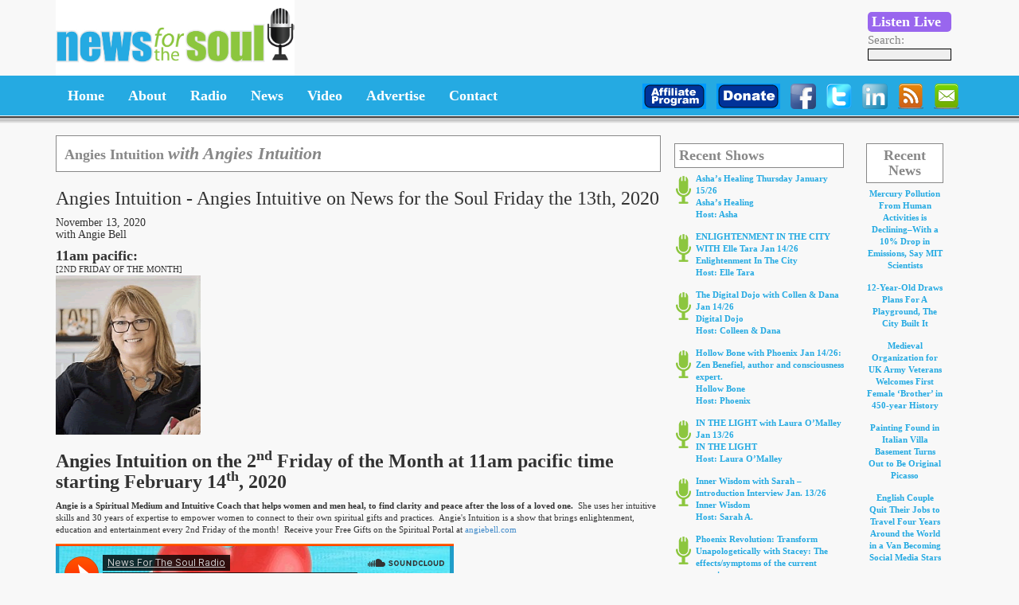

--- FILE ---
content_type: text/html; charset=UTF-8
request_url: https://www.newsforthesoul.com/show-mp3s/angies-intuitive-on-news-for-the-soul-friday-the-13th-2020/
body_size: 16650
content:
<!DOCTYPE html>

<html lang="en-US">

<head>

	<meta charset="UTF-8" />

	<meta name="viewport" content="width=device-width" />

	<title>Angies Intuitive on News for the Soul Friday the 13th, 2020  |  </title>

	<link rel="stylesheet" href="https://www.newsforthesoul.com/wp-content/themes/nfts/css/bootstrap.css" type="text/css" media="all">

	<link rel="stylesheet" href="https://www.newsforthesoul.com/wp-content/themes/nfts/css/style.css" type="text/css" media="all">

	<link rel="stylesheet" type="text/css" href="https://www.newsforthesoul.com/wp-content/themes/nfts/style.css" />



	<script src="https://code.jquery.com/jquery-1.11.1.js"></script>

	<script src="https://code.jquery.com/jquery-2.1.1.js"></script>

	<script src="https://www.newsforthesoul.com/wp-content/themes/nfts/js/bootstrap.js"></script>

	<meta name='robots' content='max-image-preview:large' />
	<style>img:is([sizes="auto" i], [sizes^="auto," i]) { contain-intrinsic-size: 3000px 1500px }</style>
	<link rel='dns-prefetch' href='//cdn.jsdelivr.net' />
<script type="text/javascript">
/* <![CDATA[ */
window._wpemojiSettings = {"baseUrl":"https:\/\/s.w.org\/images\/core\/emoji\/16.0.1\/72x72\/","ext":".png","svgUrl":"https:\/\/s.w.org\/images\/core\/emoji\/16.0.1\/svg\/","svgExt":".svg","source":{"concatemoji":"https:\/\/www.newsforthesoul.com\/wp-includes\/js\/wp-emoji-release.min.js?ver=019cb6ac0e33c510ec5205b662f9ec5a"}};
/*! This file is auto-generated */
!function(s,n){var o,i,e;function c(e){try{var t={supportTests:e,timestamp:(new Date).valueOf()};sessionStorage.setItem(o,JSON.stringify(t))}catch(e){}}function p(e,t,n){e.clearRect(0,0,e.canvas.width,e.canvas.height),e.fillText(t,0,0);var t=new Uint32Array(e.getImageData(0,0,e.canvas.width,e.canvas.height).data),a=(e.clearRect(0,0,e.canvas.width,e.canvas.height),e.fillText(n,0,0),new Uint32Array(e.getImageData(0,0,e.canvas.width,e.canvas.height).data));return t.every(function(e,t){return e===a[t]})}function u(e,t){e.clearRect(0,0,e.canvas.width,e.canvas.height),e.fillText(t,0,0);for(var n=e.getImageData(16,16,1,1),a=0;a<n.data.length;a++)if(0!==n.data[a])return!1;return!0}function f(e,t,n,a){switch(t){case"flag":return n(e,"\ud83c\udff3\ufe0f\u200d\u26a7\ufe0f","\ud83c\udff3\ufe0f\u200b\u26a7\ufe0f")?!1:!n(e,"\ud83c\udde8\ud83c\uddf6","\ud83c\udde8\u200b\ud83c\uddf6")&&!n(e,"\ud83c\udff4\udb40\udc67\udb40\udc62\udb40\udc65\udb40\udc6e\udb40\udc67\udb40\udc7f","\ud83c\udff4\u200b\udb40\udc67\u200b\udb40\udc62\u200b\udb40\udc65\u200b\udb40\udc6e\u200b\udb40\udc67\u200b\udb40\udc7f");case"emoji":return!a(e,"\ud83e\udedf")}return!1}function g(e,t,n,a){var r="undefined"!=typeof WorkerGlobalScope&&self instanceof WorkerGlobalScope?new OffscreenCanvas(300,150):s.createElement("canvas"),o=r.getContext("2d",{willReadFrequently:!0}),i=(o.textBaseline="top",o.font="600 32px Arial",{});return e.forEach(function(e){i[e]=t(o,e,n,a)}),i}function t(e){var t=s.createElement("script");t.src=e,t.defer=!0,s.head.appendChild(t)}"undefined"!=typeof Promise&&(o="wpEmojiSettingsSupports",i=["flag","emoji"],n.supports={everything:!0,everythingExceptFlag:!0},e=new Promise(function(e){s.addEventListener("DOMContentLoaded",e,{once:!0})}),new Promise(function(t){var n=function(){try{var e=JSON.parse(sessionStorage.getItem(o));if("object"==typeof e&&"number"==typeof e.timestamp&&(new Date).valueOf()<e.timestamp+604800&&"object"==typeof e.supportTests)return e.supportTests}catch(e){}return null}();if(!n){if("undefined"!=typeof Worker&&"undefined"!=typeof OffscreenCanvas&&"undefined"!=typeof URL&&URL.createObjectURL&&"undefined"!=typeof Blob)try{var e="postMessage("+g.toString()+"("+[JSON.stringify(i),f.toString(),p.toString(),u.toString()].join(",")+"));",a=new Blob([e],{type:"text/javascript"}),r=new Worker(URL.createObjectURL(a),{name:"wpTestEmojiSupports"});return void(r.onmessage=function(e){c(n=e.data),r.terminate(),t(n)})}catch(e){}c(n=g(i,f,p,u))}t(n)}).then(function(e){for(var t in e)n.supports[t]=e[t],n.supports.everything=n.supports.everything&&n.supports[t],"flag"!==t&&(n.supports.everythingExceptFlag=n.supports.everythingExceptFlag&&n.supports[t]);n.supports.everythingExceptFlag=n.supports.everythingExceptFlag&&!n.supports.flag,n.DOMReady=!1,n.readyCallback=function(){n.DOMReady=!0}}).then(function(){return e}).then(function(){var e;n.supports.everything||(n.readyCallback(),(e=n.source||{}).concatemoji?t(e.concatemoji):e.wpemoji&&e.twemoji&&(t(e.twemoji),t(e.wpemoji)))}))}((window,document),window._wpemojiSettings);
/* ]]> */
</script>
		
	<style id='wp-emoji-styles-inline-css' type='text/css'>

	img.wp-smiley, img.emoji {
		display: inline !important;
		border: none !important;
		box-shadow: none !important;
		height: 1em !important;
		width: 1em !important;
		margin: 0 0.07em !important;
		vertical-align: -0.1em !important;
		background: none !important;
		padding: 0 !important;
	}
</style>
<link rel='stylesheet' id='wp-block-library-css' href='https://www.newsforthesoul.com/wp-includes/css/dist/block-library/style.min.css?ver=019cb6ac0e33c510ec5205b662f9ec5a' type='text/css' media='all' />
<style id='classic-theme-styles-inline-css' type='text/css'>
/*! This file is auto-generated */
.wp-block-button__link{color:#fff;background-color:#32373c;border-radius:9999px;box-shadow:none;text-decoration:none;padding:calc(.667em + 2px) calc(1.333em + 2px);font-size:1.125em}.wp-block-file__button{background:#32373c;color:#fff;text-decoration:none}
</style>
<link rel='stylesheet' id='wp-components-css' href='https://www.newsforthesoul.com/wp-includes/css/dist/components/style.min.css?ver=019cb6ac0e33c510ec5205b662f9ec5a' type='text/css' media='all' />
<link rel='stylesheet' id='wp-preferences-css' href='https://www.newsforthesoul.com/wp-includes/css/dist/preferences/style.min.css?ver=019cb6ac0e33c510ec5205b662f9ec5a' type='text/css' media='all' />
<link rel='stylesheet' id='wp-block-editor-css' href='https://www.newsforthesoul.com/wp-includes/css/dist/block-editor/style.min.css?ver=019cb6ac0e33c510ec5205b662f9ec5a' type='text/css' media='all' />
<link rel='stylesheet' id='popup-maker-block-library-style-css' href='https://www.newsforthesoul.com/wp-content/plugins/popup-maker/dist/packages/block-library-style.css?ver=dbea705cfafe089d65f1' type='text/css' media='all' />
<style id='global-styles-inline-css' type='text/css'>
:root{--wp--preset--aspect-ratio--square: 1;--wp--preset--aspect-ratio--4-3: 4/3;--wp--preset--aspect-ratio--3-4: 3/4;--wp--preset--aspect-ratio--3-2: 3/2;--wp--preset--aspect-ratio--2-3: 2/3;--wp--preset--aspect-ratio--16-9: 16/9;--wp--preset--aspect-ratio--9-16: 9/16;--wp--preset--color--black: #000000;--wp--preset--color--cyan-bluish-gray: #abb8c3;--wp--preset--color--white: #ffffff;--wp--preset--color--pale-pink: #f78da7;--wp--preset--color--vivid-red: #cf2e2e;--wp--preset--color--luminous-vivid-orange: #ff6900;--wp--preset--color--luminous-vivid-amber: #fcb900;--wp--preset--color--light-green-cyan: #7bdcb5;--wp--preset--color--vivid-green-cyan: #00d084;--wp--preset--color--pale-cyan-blue: #8ed1fc;--wp--preset--color--vivid-cyan-blue: #0693e3;--wp--preset--color--vivid-purple: #9b51e0;--wp--preset--gradient--vivid-cyan-blue-to-vivid-purple: linear-gradient(135deg,rgba(6,147,227,1) 0%,rgb(155,81,224) 100%);--wp--preset--gradient--light-green-cyan-to-vivid-green-cyan: linear-gradient(135deg,rgb(122,220,180) 0%,rgb(0,208,130) 100%);--wp--preset--gradient--luminous-vivid-amber-to-luminous-vivid-orange: linear-gradient(135deg,rgba(252,185,0,1) 0%,rgba(255,105,0,1) 100%);--wp--preset--gradient--luminous-vivid-orange-to-vivid-red: linear-gradient(135deg,rgba(255,105,0,1) 0%,rgb(207,46,46) 100%);--wp--preset--gradient--very-light-gray-to-cyan-bluish-gray: linear-gradient(135deg,rgb(238,238,238) 0%,rgb(169,184,195) 100%);--wp--preset--gradient--cool-to-warm-spectrum: linear-gradient(135deg,rgb(74,234,220) 0%,rgb(151,120,209) 20%,rgb(207,42,186) 40%,rgb(238,44,130) 60%,rgb(251,105,98) 80%,rgb(254,248,76) 100%);--wp--preset--gradient--blush-light-purple: linear-gradient(135deg,rgb(255,206,236) 0%,rgb(152,150,240) 100%);--wp--preset--gradient--blush-bordeaux: linear-gradient(135deg,rgb(254,205,165) 0%,rgb(254,45,45) 50%,rgb(107,0,62) 100%);--wp--preset--gradient--luminous-dusk: linear-gradient(135deg,rgb(255,203,112) 0%,rgb(199,81,192) 50%,rgb(65,88,208) 100%);--wp--preset--gradient--pale-ocean: linear-gradient(135deg,rgb(255,245,203) 0%,rgb(182,227,212) 50%,rgb(51,167,181) 100%);--wp--preset--gradient--electric-grass: linear-gradient(135deg,rgb(202,248,128) 0%,rgb(113,206,126) 100%);--wp--preset--gradient--midnight: linear-gradient(135deg,rgb(2,3,129) 0%,rgb(40,116,252) 100%);--wp--preset--font-size--small: 13px;--wp--preset--font-size--medium: 20px;--wp--preset--font-size--large: 36px;--wp--preset--font-size--x-large: 42px;--wp--preset--spacing--20: 0.44rem;--wp--preset--spacing--30: 0.67rem;--wp--preset--spacing--40: 1rem;--wp--preset--spacing--50: 1.5rem;--wp--preset--spacing--60: 2.25rem;--wp--preset--spacing--70: 3.38rem;--wp--preset--spacing--80: 5.06rem;--wp--preset--shadow--natural: 6px 6px 9px rgba(0, 0, 0, 0.2);--wp--preset--shadow--deep: 12px 12px 50px rgba(0, 0, 0, 0.4);--wp--preset--shadow--sharp: 6px 6px 0px rgba(0, 0, 0, 0.2);--wp--preset--shadow--outlined: 6px 6px 0px -3px rgba(255, 255, 255, 1), 6px 6px rgba(0, 0, 0, 1);--wp--preset--shadow--crisp: 6px 6px 0px rgba(0, 0, 0, 1);}:where(.is-layout-flex){gap: 0.5em;}:where(.is-layout-grid){gap: 0.5em;}body .is-layout-flex{display: flex;}.is-layout-flex{flex-wrap: wrap;align-items: center;}.is-layout-flex > :is(*, div){margin: 0;}body .is-layout-grid{display: grid;}.is-layout-grid > :is(*, div){margin: 0;}:where(.wp-block-columns.is-layout-flex){gap: 2em;}:where(.wp-block-columns.is-layout-grid){gap: 2em;}:where(.wp-block-post-template.is-layout-flex){gap: 1.25em;}:where(.wp-block-post-template.is-layout-grid){gap: 1.25em;}.has-black-color{color: var(--wp--preset--color--black) !important;}.has-cyan-bluish-gray-color{color: var(--wp--preset--color--cyan-bluish-gray) !important;}.has-white-color{color: var(--wp--preset--color--white) !important;}.has-pale-pink-color{color: var(--wp--preset--color--pale-pink) !important;}.has-vivid-red-color{color: var(--wp--preset--color--vivid-red) !important;}.has-luminous-vivid-orange-color{color: var(--wp--preset--color--luminous-vivid-orange) !important;}.has-luminous-vivid-amber-color{color: var(--wp--preset--color--luminous-vivid-amber) !important;}.has-light-green-cyan-color{color: var(--wp--preset--color--light-green-cyan) !important;}.has-vivid-green-cyan-color{color: var(--wp--preset--color--vivid-green-cyan) !important;}.has-pale-cyan-blue-color{color: var(--wp--preset--color--pale-cyan-blue) !important;}.has-vivid-cyan-blue-color{color: var(--wp--preset--color--vivid-cyan-blue) !important;}.has-vivid-purple-color{color: var(--wp--preset--color--vivid-purple) !important;}.has-black-background-color{background-color: var(--wp--preset--color--black) !important;}.has-cyan-bluish-gray-background-color{background-color: var(--wp--preset--color--cyan-bluish-gray) !important;}.has-white-background-color{background-color: var(--wp--preset--color--white) !important;}.has-pale-pink-background-color{background-color: var(--wp--preset--color--pale-pink) !important;}.has-vivid-red-background-color{background-color: var(--wp--preset--color--vivid-red) !important;}.has-luminous-vivid-orange-background-color{background-color: var(--wp--preset--color--luminous-vivid-orange) !important;}.has-luminous-vivid-amber-background-color{background-color: var(--wp--preset--color--luminous-vivid-amber) !important;}.has-light-green-cyan-background-color{background-color: var(--wp--preset--color--light-green-cyan) !important;}.has-vivid-green-cyan-background-color{background-color: var(--wp--preset--color--vivid-green-cyan) !important;}.has-pale-cyan-blue-background-color{background-color: var(--wp--preset--color--pale-cyan-blue) !important;}.has-vivid-cyan-blue-background-color{background-color: var(--wp--preset--color--vivid-cyan-blue) !important;}.has-vivid-purple-background-color{background-color: var(--wp--preset--color--vivid-purple) !important;}.has-black-border-color{border-color: var(--wp--preset--color--black) !important;}.has-cyan-bluish-gray-border-color{border-color: var(--wp--preset--color--cyan-bluish-gray) !important;}.has-white-border-color{border-color: var(--wp--preset--color--white) !important;}.has-pale-pink-border-color{border-color: var(--wp--preset--color--pale-pink) !important;}.has-vivid-red-border-color{border-color: var(--wp--preset--color--vivid-red) !important;}.has-luminous-vivid-orange-border-color{border-color: var(--wp--preset--color--luminous-vivid-orange) !important;}.has-luminous-vivid-amber-border-color{border-color: var(--wp--preset--color--luminous-vivid-amber) !important;}.has-light-green-cyan-border-color{border-color: var(--wp--preset--color--light-green-cyan) !important;}.has-vivid-green-cyan-border-color{border-color: var(--wp--preset--color--vivid-green-cyan) !important;}.has-pale-cyan-blue-border-color{border-color: var(--wp--preset--color--pale-cyan-blue) !important;}.has-vivid-cyan-blue-border-color{border-color: var(--wp--preset--color--vivid-cyan-blue) !important;}.has-vivid-purple-border-color{border-color: var(--wp--preset--color--vivid-purple) !important;}.has-vivid-cyan-blue-to-vivid-purple-gradient-background{background: var(--wp--preset--gradient--vivid-cyan-blue-to-vivid-purple) !important;}.has-light-green-cyan-to-vivid-green-cyan-gradient-background{background: var(--wp--preset--gradient--light-green-cyan-to-vivid-green-cyan) !important;}.has-luminous-vivid-amber-to-luminous-vivid-orange-gradient-background{background: var(--wp--preset--gradient--luminous-vivid-amber-to-luminous-vivid-orange) !important;}.has-luminous-vivid-orange-to-vivid-red-gradient-background{background: var(--wp--preset--gradient--luminous-vivid-orange-to-vivid-red) !important;}.has-very-light-gray-to-cyan-bluish-gray-gradient-background{background: var(--wp--preset--gradient--very-light-gray-to-cyan-bluish-gray) !important;}.has-cool-to-warm-spectrum-gradient-background{background: var(--wp--preset--gradient--cool-to-warm-spectrum) !important;}.has-blush-light-purple-gradient-background{background: var(--wp--preset--gradient--blush-light-purple) !important;}.has-blush-bordeaux-gradient-background{background: var(--wp--preset--gradient--blush-bordeaux) !important;}.has-luminous-dusk-gradient-background{background: var(--wp--preset--gradient--luminous-dusk) !important;}.has-pale-ocean-gradient-background{background: var(--wp--preset--gradient--pale-ocean) !important;}.has-electric-grass-gradient-background{background: var(--wp--preset--gradient--electric-grass) !important;}.has-midnight-gradient-background{background: var(--wp--preset--gradient--midnight) !important;}.has-small-font-size{font-size: var(--wp--preset--font-size--small) !important;}.has-medium-font-size{font-size: var(--wp--preset--font-size--medium) !important;}.has-large-font-size{font-size: var(--wp--preset--font-size--large) !important;}.has-x-large-font-size{font-size: var(--wp--preset--font-size--x-large) !important;}
:where(.wp-block-post-template.is-layout-flex){gap: 1.25em;}:where(.wp-block-post-template.is-layout-grid){gap: 1.25em;}
:where(.wp-block-columns.is-layout-flex){gap: 2em;}:where(.wp-block-columns.is-layout-grid){gap: 2em;}
:root :where(.wp-block-pullquote){font-size: 1.5em;line-height: 1.6;}
</style>
<link rel='stylesheet' id='smart-grid-css' href='https://www.newsforthesoul.com/wp-content/plugins/smart-grid-gallery/includes/dist/sgg.min.css?ver=019cb6ac0e33c510ec5205b662f9ec5a' type='text/css' media='all' />
<link rel='stylesheet' id='wpstream-style-css' href='https://www.newsforthesoul.com/wp-content/plugins/wpstream/public//css/wpstream_style.css?ver=4.8.2' type='text/css' media='all' />
<link rel='stylesheet' id='video-js.min-css' href='https://www.newsforthesoul.com/wp-content/plugins/wpstream/public/css/video-js.css?ver=4.8.2' type='text/css' media='all' />
<link rel='stylesheet' id='videojs-wpstream-player-css' href='https://www.newsforthesoul.com/wp-content/plugins/wpstream/public/css/videojs-wpstream.css?ver=4.8.2.1760626528' type='text/css' media='all' />
<link rel='stylesheet' id='wpstream-integrations-css' href='https://www.newsforthesoul.com/wp-content/plugins/wpstream/integrations/css/integrations.css?ver=4.8.2' type='text/css' media='all' />
<link rel='stylesheet' id='wpstream_front_style-css' href='https://www.newsforthesoul.com/wp-content/plugins/wpstream/admin/css/wpstream-admin.css?ver=4.8.2' type='text/css' media='all' />
<link rel='stylesheet' id='wpstream-broadcaster-css-css' href='https://www.newsforthesoul.com/wp-content/plugins/wpstream/public/css/broadcaster.css?ver=1760626528' type='text/css' media='all' />
<link rel='stylesheet' id='audioigniter-css' href='https://www.newsforthesoul.com/wp-content/plugins/audioigniter/player/build/style.css?ver=2.0.2' type='text/css' media='all' />
<link rel='stylesheet' id='wp-paginate-css' href='https://www.newsforthesoul.com/wp-content/plugins/wp-paginate/css/wp-paginate.css?ver=2.2.4' type='text/css' media='screen' />
<script type="text/javascript" src="https://www.newsforthesoul.com/wp-includes/js/jquery/jquery.min.js?ver=3.7.1" id="jquery-core-js"></script>
<script type="text/javascript" src="https://www.newsforthesoul.com/wp-includes/js/jquery/jquery-migrate.min.js?ver=3.4.1" id="jquery-migrate-js"></script>
<script type="text/javascript" src="//www.newsforthesoul.com/wp-content/plugins/revslider/sr6/assets/js/rbtools.min.js?ver=6.7.18" async id="tp-tools-js"></script>
<script type="text/javascript" src="//www.newsforthesoul.com/wp-content/plugins/revslider/sr6/assets/js/rs6.min.js?ver=6.7.18" async id="revmin-js"></script>
<script type="text/javascript" src="https://www.newsforthesoul.com/wp-content/plugins/smart-grid-gallery/includes/dist/sgg.min.js?ver=019cb6ac0e33c510ec5205b662f9ec5a" id="smart-grid-js"></script>
<script type="text/javascript" src="https://vjs.zencdn.net/8.20.0/video.min.js?ver=1" id="video.min-js"></script>
<link rel="https://api.w.org/" href="https://www.newsforthesoul.com/wp-json/" /><link rel="EditURI" type="application/rsd+xml" title="RSD" href="https://www.newsforthesoul.com/xmlrpc.php?rsd" />
<link rel="canonical" href="https://www.newsforthesoul.com/show-mp3s/angies-intuitive-on-news-for-the-soul-friday-the-13th-2020/" />
<link rel="alternate" title="oEmbed (JSON)" type="application/json+oembed" href="https://www.newsforthesoul.com/wp-json/oembed/1.0/embed?url=https%3A%2F%2Fwww.newsforthesoul.com%2Fshow-mp3s%2Fangies-intuitive-on-news-for-the-soul-friday-the-13th-2020%2F" />
<link rel="alternate" title="oEmbed (XML)" type="text/xml+oembed" href="https://www.newsforthesoul.com/wp-json/oembed/1.0/embed?url=https%3A%2F%2Fwww.newsforthesoul.com%2Fshow-mp3s%2Fangies-intuitive-on-news-for-the-soul-friday-the-13th-2020%2F&#038;format=xml" />
<script type="text/javascript">
(function(url){
	if(/(?:Chrome\/26\.0\.1410\.63 Safari\/537\.31|WordfenceTestMonBot)/.test(navigator.userAgent)){ return; }
	var addEvent = function(evt, handler) {
		if (window.addEventListener) {
			document.addEventListener(evt, handler, false);
		} else if (window.attachEvent) {
			document.attachEvent('on' + evt, handler);
		}
	};
	var removeEvent = function(evt, handler) {
		if (window.removeEventListener) {
			document.removeEventListener(evt, handler, false);
		} else if (window.detachEvent) {
			document.detachEvent('on' + evt, handler);
		}
	};
	var evts = 'contextmenu dblclick drag dragend dragenter dragleave dragover dragstart drop keydown keypress keyup mousedown mousemove mouseout mouseover mouseup mousewheel scroll'.split(' ');
	var logHuman = function() {
		if (window.wfLogHumanRan) { return; }
		window.wfLogHumanRan = true;
		var wfscr = document.createElement('script');
		wfscr.type = 'text/javascript';
		wfscr.async = true;
		wfscr.src = url + '&r=' + Math.random();
		(document.getElementsByTagName('head')[0]||document.getElementsByTagName('body')[0]).appendChild(wfscr);
		for (var i = 0; i < evts.length; i++) {
			removeEvent(evts[i], logHuman);
		}
	};
	for (var i = 0; i < evts.length; i++) {
		addEvent(evts[i], logHuman);
	}
})('//www.newsforthesoul.com/?wordfence_lh=1&hid=1EC74097D5DF3C6C9C0B5915A57EA5F5');
</script><link rel="alternate" type="application/rss+xml" title="News for the Soul Broadcasting &raquo; Hosts Feed" href="https://www.newsforthesoul.com/hosts/feed/" /><link rel="alternate" type="application/rss+xml" title="News for the Soul Broadcasting &raquo; Shows Feed" href="https://www.newsforthesoul.com/shows/feed/" /><link rel="alternate" type="application/rss+xml" title="News for the Soul Broadcasting &raquo; Positive News Feed" href="https://www.newsforthesoul.com/positive-news/feed/" /><link rel="alternate" type="application/rss+xml" title="News for the Soul Broadcasting &raquo; Show MP3s Feed" href="https://www.newsforthesoul.com/show-mp3s/feed/" /><link rel="alternate" type="application/rss+xml" title="News for the Soul Broadcasting &raquo; Videos Feed" href="https://www.newsforthesoul.com/videos/feed/" /><link rel="alternate" type="application/rss+xml" title="News for the Soul Broadcasting &raquo; Free-To-View Live Channels Feed" href="https://www.newsforthesoul.com/wpstream/feed/" /><link rel="alternate" type="application/rss+xml" title="News for the Soul Broadcasting &raquo; Free-To-View VODs Feed" href="https://www.newsforthesoul.com/wpstream_vod/feed/" /><meta name="generator" content="Powered by Slider Revolution 6.7.18 - responsive, Mobile-Friendly Slider Plugin for WordPress with comfortable drag and drop interface." />
<link rel="icon" href="https://www.newsforthesoul.com/wp-content/uploads/2025/02/cropped-nftsicon-32x32.gif" sizes="32x32" />
<link rel="icon" href="https://www.newsforthesoul.com/wp-content/uploads/2025/02/cropped-nftsicon-192x192.gif" sizes="192x192" />
<link rel="apple-touch-icon" href="https://www.newsforthesoul.com/wp-content/uploads/2025/02/cropped-nftsicon-180x180.gif" />
<meta name="msapplication-TileImage" content="https://www.newsforthesoul.com/wp-content/uploads/2025/02/cropped-nftsicon-270x270.gif" />
<script>function setREVStartSize(e){
			//window.requestAnimationFrame(function() {
				window.RSIW = window.RSIW===undefined ? window.innerWidth : window.RSIW;
				window.RSIH = window.RSIH===undefined ? window.innerHeight : window.RSIH;
				try {
					var pw = document.getElementById(e.c).parentNode.offsetWidth,
						newh;
					pw = pw===0 || isNaN(pw) || (e.l=="fullwidth" || e.layout=="fullwidth") ? window.RSIW : pw;
					e.tabw = e.tabw===undefined ? 0 : parseInt(e.tabw);
					e.thumbw = e.thumbw===undefined ? 0 : parseInt(e.thumbw);
					e.tabh = e.tabh===undefined ? 0 : parseInt(e.tabh);
					e.thumbh = e.thumbh===undefined ? 0 : parseInt(e.thumbh);
					e.tabhide = e.tabhide===undefined ? 0 : parseInt(e.tabhide);
					e.thumbhide = e.thumbhide===undefined ? 0 : parseInt(e.thumbhide);
					e.mh = e.mh===undefined || e.mh=="" || e.mh==="auto" ? 0 : parseInt(e.mh,0);
					if(e.layout==="fullscreen" || e.l==="fullscreen")
						newh = Math.max(e.mh,window.RSIH);
					else{
						e.gw = Array.isArray(e.gw) ? e.gw : [e.gw];
						for (var i in e.rl) if (e.gw[i]===undefined || e.gw[i]===0) e.gw[i] = e.gw[i-1];
						e.gh = e.el===undefined || e.el==="" || (Array.isArray(e.el) && e.el.length==0)? e.gh : e.el;
						e.gh = Array.isArray(e.gh) ? e.gh : [e.gh];
						for (var i in e.rl) if (e.gh[i]===undefined || e.gh[i]===0) e.gh[i] = e.gh[i-1];
											
						var nl = new Array(e.rl.length),
							ix = 0,
							sl;
						e.tabw = e.tabhide>=pw ? 0 : e.tabw;
						e.thumbw = e.thumbhide>=pw ? 0 : e.thumbw;
						e.tabh = e.tabhide>=pw ? 0 : e.tabh;
						e.thumbh = e.thumbhide>=pw ? 0 : e.thumbh;
						for (var i in e.rl) nl[i] = e.rl[i]<window.RSIW ? 0 : e.rl[i];
						sl = nl[0];
						for (var i in nl) if (sl>nl[i] && nl[i]>0) { sl = nl[i]; ix=i;}
						var m = pw>(e.gw[ix]+e.tabw+e.thumbw) ? 1 : (pw-(e.tabw+e.thumbw)) / (e.gw[ix]);
						newh =  (e.gh[ix] * m) + (e.tabh + e.thumbh);
					}
					var el = document.getElementById(e.c);
					if (el!==null && el) el.style.height = newh+"px";
					el = document.getElementById(e.c+"_wrapper");
					if (el!==null && el) {
						el.style.height = newh+"px";
						el.style.display = "block";
					}
				} catch(e){
					console.log("Failure at Presize of Slider:" + e)
				}
			//});
		  };</script>
		<style type="text/css" id="wp-custom-css">
			#popmake-27303 input.form-submit
{
    padding: 9px 15px;
    background: #8cc23f;
    border: none;
    color: white;
    font-size: 17px !important;
}
#popmake-27303 input#email {
    border: 1px solid #73737354;
    width: 100%;
    padding: 8px;
}
div#popmake-27303 {
background: white;
padding: 25px;
}
#popmake-27303 img{
	width: 100%;
}
#popmake-27303 .popup-row-full {
    display: flex;
    gap: 20px;
    align-content: center;
    align-items: center;
}
#popmake-27303 .subscription-form-wrapper {
    display: flex;
    flex-direction: column;
    gap: 5px;
}
#popmake-27303 * {
	font-weight: 400 !important;
}
#popmake-27303 .popup-col-7 {
    width: 70%;
}
#popmake-27303 .popup-col-5 {
    width: 30%;
}
#popmake-27303 .popup-col-6 img{
    width: 100%;
}
#popmake-27303 .form-footer {
    text-align: center;
    margin-top: 20px;
}
#popmake-27303 .form-row {
    display: flex;
    flex-direction: column;
    gap: 8px;
}		</style>
		
</head>

<body data-rsssl=1 class="wp-singular show-mp3s-template-default single single-show-mp3s postid-17180 wp-theme-nfts">



	<div class="wrapper">

		<div class="container">

			<div class="logo left">

				<a href="https://www.newsforthesoul.com">

					<img src="https://www.newsforthesoul.com/wp-content/uploads/2014/10/logo.png" alt="News for the Soul Logo" />

				</a>

			</div>

			<div class="right listen-and-search">

						<a href="https://www.newsforthesoul.com/shows-page/listen-live-2/" target="blank"><div class="purple-button">Listen Live</div></a>

							<div class="header-search">

								Search:<br />

								<form role="search" method="get" id="searchform" class="searchform" action="https://www.newsforthesoul.com/" style="position: relative; top: -3px;">
		<input type="text" value="" name="s" id="s" />
		<input type="submit" id="searchsubmit" value="Search" style="display:none;" />
</form>
							</div>

						</div><!-- /.navbar-collapse -->

			<div class="right candy">
                        
			<!-- START header REVOLUTION SLIDER 6.7.18 --><p class="rs-p-wp-fix"></p>
			<rs-module-wrap id="rev_slider_2_1_wrapper" data-source="gallery" style="visibility:hidden;background:#E9E9E9;padding:0;margin:0px auto;margin-top:10;margin-bottom:0;">
				<rs-module id="rev_slider_2_1" style="" data-version="6.7.18">
					<rs-slides style="overflow: hidden; position: absolute;">
						<rs-slide style="position: absolute;" data-key="rs-107" data-title="Slide" data-link="//www.newsforthesoul.com" data-tag="l" data-target="_blank" data-seoz="front" data-anim="ms:600;r:0;" data-in="o:0;" data-out="a:false;">
							<img src="//www.newsforthesoul.com/wp-content/plugins/revslider/sr6/assets/assets/dummy.png" alt="" title="Angies Intuitive on News for the Soul Friday the 13th, 2020" class="rev-slidebg tp-rs-img rs-lazyload" data-lazyload="//www.newsforthesoul.com/wp-content/uploads/2017/02/header-NFTS2017.gif" data-no-retina>
<!--
							--><rs-layer
								id="slider-2-slide-107-layer-2" 
								data-type="image"
								data-rsp_ch="on"
								data-xy="x:50px;y:50px;"
								data-text="w:normal;"
								data-dim="w:300px;h:180px;"
								data-frame_999="o:0;st:w;"
								style="z-index:5;"
							><img src="//www.newsforthesoul.com/wp-content/plugins/revslider/sr6/assets/assets/dummy.png" alt="" class="tp-rs-img rs-lazyload" data-lazyload="" data-no-retina> 
							</rs-layer><!--

							--><rs-layer
								id="slider-2-slide-107-layer-3" 
								data-type="image"
								data-rsp_ch="on"
								data-xy="x:-205px;y:-39px;"
								data-text="w:normal;"
								data-dim="w:1332px;h:195px;"
								data-frame_999="o:0;st:w;"
								style="z-index:6;"
							><img src="//www.newsforthesoul.com/wp-content/plugins/revslider/sr6/assets/assets/dummy.png" alt="" class="tp-rs-img rs-lazyload" width="682" height="100" data-lazyload="//www.newsforthesoul.com/wp-content/uploads/2021/12/25th.jpg" data-no-retina> 
							</rs-layer><!--
-->					</rs-slide>
						<rs-slide style="position: absolute;" data-key="rs-61" data-title="Spoonbending" data-link="//www.spoonbendingkit.com/" data-tag="l" data-target="_blank" data-seoz="front" data-anim="f:nodelay;" data-in="prst:rndany;x:(100%);m:true;col:5;">
							<img src="//www.newsforthesoul.com/wp-content/plugins/revslider/sr6/assets/assets/dummy.png" alt="" title="Angies Intuitive on News for the Soul Friday the 13th, 2020" class="rev-slidebg tp-rs-img rs-lazyload" data-lazyload="//www.newsforthesoul.com/wp-content/uploads/2015/05/header-spk4.gif" data-bg="p:center top;" data-no-retina>
<!---->					</rs-slide>
						<rs-slide style="position: absolute;" data-key="rs-32" data-title="Slide" data-link="/advertise/banner/" data-tag="l" data-target="_blank" data-seoz="front" data-anim="adpr:false;">
							<img src="//www.newsforthesoul.com/wp-content/plugins/revslider/sr6/assets/assets/dummy.png" alt="" title="Angies Intuitive on News for the Soul Friday the 13th, 2020" class="rev-slidebg tp-rs-img rs-lazyload" data-lazyload="//www.newsforthesoul.com/wp-content/uploads/2014/11/header11.gif" data-no-retina>
<!---->					</rs-slide>
					</rs-slides>
				</rs-module>
				<script>
					setREVStartSize({c: 'rev_slider_2_1',rl:[1240,1024,778,480],el:[75],gw:[650],gh:[75],type:'standard',justify:'',layout:'fullwidth',mh:"0"});if (window.RS_MODULES!==undefined && window.RS_MODULES.modules!==undefined && window.RS_MODULES.modules["revslider21"]!==undefined) {window.RS_MODULES.modules["revslider21"].once = false;window.revapi2 = undefined;if (window.RS_MODULES.checkMinimal!==undefined) window.RS_MODULES.checkMinimal()}
				</script>
			</rs-module-wrap>
			<!-- END REVOLUTION SLIDER -->
			</div>

			</div>

		</div>

		<div class="cl"></div>



		<div class="wrapper menu-background">

		<div class="container">

					<nav class="navbar navbar-default left" role="navigation">

				<div class="container-fluid">

					<!-- Brand and toggle get grouped for better mobile display -->

					<div class="navbar-header">

						<button type="button" class="navbar-toggle collapsed" data-toggle="collapse" data-target="#bs-example-navbar-collapse-1">

							<span class="sr-only">Toggle navigation</span>

							<span class="icon-bar"></span>

							<span class="icon-bar"></span>

							<span class="icon-bar"></span>

						</button>

					</div>



					<!-- Collect the nav links, forms, and other content for toggling -->

					<div class="collapse navbar-collapse" id="bs-example-navbar-collapse-1">

						<div class="menu-main-menu-container"><ul id="menu-main-menu" class="nav navbar-nav navbar-left main-nav"><li id="menu-item-17" class="menu-item menu-item-type-post_type menu-item-object-page menu-item-home menu-item-17"><a href="https://www.newsforthesoul.com/">Home</a></li>
<li id="menu-item-333" class="menu-item menu-item-type-custom menu-item-object-custom menu-item-has-children menu-item-333"><a href="https://www.newsforthesoul.com/about/">About</a>
<ul class="sub-menu">
	<li id="menu-item-104" class="menu-item menu-item-type-post_type menu-item-object-page menu-item-104"><a href="https://www.newsforthesoul.com/about/about-nicole/">Nicole Marie Whitney</a></li>
	<li id="menu-item-103" class="menu-item menu-item-type-post_type menu-item-object-page menu-item-103"><a href="https://www.newsforthesoul.com/about/history/">News for the Soul</a></li>
	<li id="menu-item-102" class="menu-item menu-item-type-post_type menu-item-object-page menu-item-102"><a href="https://www.newsforthesoul.com/about/the-latest/">Coolness</a></li>
	<li id="menu-item-2601" class="menu-item menu-item-type-post_type menu-item-object-page menu-item-2601"><a href="https://www.newsforthesoul.com/gallery-home/">Photos</a></li>
	<li id="menu-item-2602" class="menu-item menu-item-type-post_type menu-item-object-page current_page_parent menu-item-2602"><a href="https://www.newsforthesoul.com/blog/">Blog</a></li>
</ul>
</li>
<li id="menu-item-334" class="menu-item menu-item-type-custom menu-item-object-custom menu-item-has-children menu-item-334"><a href="#">Radio</a>
<ul class="sub-menu">
	<li id="menu-item-338" class="menu-item menu-item-type-post_type menu-item-object-page menu-item-338"><a target="_blank" href="https://www.newsforthesoul.com/shows-page/listen-live-2/">#111 (no title)</a></li>
	<li id="menu-item-108" class="menu-item menu-item-type-post_type menu-item-object-page menu-item-108"><a href="https://www.newsforthesoul.com/shows-page/archives/">Archives</a></li>
	<li id="menu-item-109" class="menu-item menu-item-type-post_type menu-item-object-page menu-item-109"><a href="https://www.newsforthesoul.com/shows-page/by-topic/">By Topic</a></li>
	<li id="menu-item-119" class="menu-item menu-item-type-post_type menu-item-object-page menu-item-119"><a href="https://www.newsforthesoul.com/shows-page/shows-alphabetically/">Shows Alphabetically</a></li>
	<li id="menu-item-301" class="menu-item menu-item-type-post_type menu-item-object-page menu-item-301"><a href="https://www.newsforthesoul.com/shows-page/schedule/">Radio Schedule</a></li>
</ul>
</li>
<li id="menu-item-339" class="menu-item menu-item-type-custom menu-item-object-custom menu-item-has-children menu-item-339"><a href="#">News</a>
<ul class="sub-menu">
	<li id="menu-item-332" class="menu-item menu-item-type-post_type menu-item-object-page menu-item-332"><a href="https://www.newsforthesoul.com/submit-positive-news-article/">Submit Positive News</a></li>
	<li id="menu-item-115" class="menu-item menu-item-type-post_type menu-item-object-page menu-item-115"><a href="https://www.newsforthesoul.com/positive-news-page/">Read Positive News</a></li>
</ul>
</li>
<li id="menu-item-2735" class="menu-item menu-item-type-post_type menu-item-object-page menu-item-2735"><a href="https://www.newsforthesoul.com/video-blog/">Video</a></li>
<li id="menu-item-21" class="menu-item menu-item-type-post_type menu-item-object-page menu-item-has-children menu-item-21"><a href="https://www.newsforthesoul.com/advertise/">Advertise</a>
<ul class="sub-menu">
	<li id="menu-item-107" class="menu-item menu-item-type-post_type menu-item-object-page menu-item-107"><a href="https://www.newsforthesoul.com/advertise/banner/">Banners</a></li>
	<li id="menu-item-106" class="menu-item menu-item-type-post_type menu-item-object-page menu-item-106"><a href="https://www.newsforthesoul.com/advertise/radio-commercial/">Radio Commercial</a></li>
	<li id="menu-item-105" class="menu-item menu-item-type-post_type menu-item-object-page menu-item-105"><a href="https://www.newsforthesoul.com/advertise/air-time/">Air Time</a></li>
</ul>
</li>
<li id="menu-item-22" class="menu-item menu-item-type-post_type menu-item-object-page menu-item-22"><a href="https://www.newsforthesoul.com/contact/">Contact</a></li>
</ul></div>
					</div><!-- /.container-fluid -->

				</nav>

				<div class="right">

					<ul class="social-icons">
						<li><a target="_blank" href="https://www.newsforthesoul.com/affiliates.html"><img src="https://www.newsforthesoul.com/wp-content/uploads/2015/05/aff-prog4.gif" alt="News for the Soul Donate" style="width:80px; height:32px;" /></a></li>

						<li><a target="_blank" href="https://www.newsforthesoul.com/donate2015.html"><img src="https://www.newsforthesoul.com/wp-content/uploads/2015/05/aff-prog5.gif" alt="News for the Soul Donate" style="width:80px; height:32px;" /></a></li>

						<li><a target="_blank" href="https://www.facebook.com/newsforthesoul"><img src="https://www.newsforthesoul.com/wp-content/uploads/2014/10/facebook3.png" alt="News for the Soul Facebook" /></a></li>

						<li><a target="_blank" href="http://www.twitter.com/soulnews"><img src="https://www.newsforthesoul.com/wp-content/uploads/2014/10/twitter.png" alt="News for the Soul Twitter" /></a></li>

						<li><a target="_blank" href="http://ca.linkedin.com/in/soulnews/"><img src="https://www.newsforthesoul.com/wp-content/uploads/2014/10/linked-in.png" alt="News for the Soul LinkedIn" /></a></li>

						<li><a target="_blank" href="http://www.blogtalkradio.com/soulnews.rss"><img src="https://www.newsforthesoul.com/wp-content/uploads/2014/10/rss.png" alt="News for the Soul RSS" /></a></li>

						<li><a target="_blank" href="https://www.newsforthesoul.com/contact/"><img src="https://www.newsforthesoul.com/wp-content/uploads/2014/10/email.png" alt="News for the Soul Email" /></a></li>

					</ul>

				</div>

		</div>

		</div>

		<div class="cl"></div>



		<div class="header-bottom-border"></div>

		<div class="cl"></div>



		<div id="wrapper" class="hfeed">

			<div id="container"><div class="wrapper">
    <div class="container">
        
 




                        

        






    



        <div class="col-lg-8 main-content">
            <div class="single-show-title-header">
                <h1>Angies Intuition <span style="font-size: 22px;"><i>with Angies Intuition</i></span></h1>
            </div>
            <div class="cl"></div>
            <h3>Angies Intuition - Angies Intuitive on News for the Soul Friday the 13th, 2020</h3>
            <h5>November 13, 2020<br />
            with Angie Bell</h5>

            <p><h1>11am pacific:</h1>
[2ND FRIDAY OF THE MONTH]
<h1><a href="https://www.newsforthesoul.com/wp-content/uploads/2020/01/host-angiebell.gif"><img class="alignnone  wp-image-14575" src="https://www.newsforthesoul.com/wp-content/uploads/2020/01/host-angiebell.gif" alt="" width="182" height="200" /></a></h1>
<h3><strong>Angies Intuition on the 2<sup>nd</sup> Friday of the Month at 11am pacific time starting February 14<sup>th</sup>, 2020</strong></h3>
<strong>Angie is a Spiritual Medium and Intuitive Coach that helps women and men heal, to find clarity and peace after the loss of a loved one.  </strong>She uses her intuitive skills and 30 years of expertise to empower women to connect to their own spiritual gifts and practices.  Angie's Intuition is a show that brings enlightenment, education and entertainment every 2nd Friday of the month!  Receive your Free Gifts on the Spiritual Portal at <a href="http://angiebell.com/" target="_blank" rel="noopener noreferrer" data-saferedirecturl="https://www.google.com/url?q=http://angiebell.com&amp;source=gmail&amp;ust=1605758051304000&amp;usg=AFQjCNEWUNl5CYlBVPrGZuQ2Y0rt0TLzQw">angiebell.com</a></p>
            
            <p><iframe title="Angies Intuitive on News for the Soul Friday the 13th, 2020 by News For The Soul Radio" width="500" height="400" scrolling="no" frameborder="no" src="https://w.soundcloud.com/player/?visual=true&#038;url=https%3A%2F%2Fapi.soundcloud.com%2Ftracks%2F931295896&#038;show_artwork=true&#038;maxheight=750&#038;maxwidth=500"></iframe></p>

            <p><a  id="mp3downloadlink" href="">Download MP3</a></p>

        </div>



<aside class="col-lg-4 right-on-large" style="">
	<div class="col-lg-8" style="">
		<div class="recent-shows">
			<h1>Recent Shows</h1>
				
				<div class="recent-show-list-item">
					<a href="https://www.newsforthesoul.com/show-mp3s/ashas-healing-thursday-january-15-26/">
						Asha&#8217;s Healing Thursday January 15/26<br />
						

        
    Asha&#8217;s Healing<br />
    Host: Asha					</a>
				</div>

			
				<div class="recent-show-list-item">
					<a href="https://www.newsforthesoul.com/show-mp3s/enlightenment-in-the-city-with-elle-tara-jan-14-26/">
						ENLIGHTENMENT IN THE CITY WITH Elle Tara Jan 14/26<br />
						

        
    Enlightenment In The City<br />
    Host: Elle Tara					</a>
				</div>

			
				<div class="recent-show-list-item">
					<a href="https://www.newsforthesoul.com/show-mp3s/the-digital-dojo-with-collen-dana-jan-14-26/">
						The Digital Dojo with Collen &#038; Dana Jan 14/26<br />
						

        
    Digital Dojo<br />
    Host: Colleen &#038; Dana					</a>
				</div>

			
				<div class="recent-show-list-item">
					<a href="https://www.newsforthesoul.com/show-mp3s/hollow-bone-with-phoenix-jan-14-26-zen-benefiel-author-and-consciousness-expert/">
						Hollow Bone​ with ​P​hoenix Jan 14/26:  Zen Benefiel, author and consciousness expert.<br />
						

        
    Hollow Bone<br />
    Host: Phoenix					</a>
				</div>

			
				<div class="recent-show-list-item">
					<a href="https://www.newsforthesoul.com/show-mp3s/in-the-light-with-laura-omalley-jan-13-26/">
						IN THE LIGHT with Laura O’Malley Jan 13/26<br />
						

        
    IN THE LIGHT<br />
    Host: Laura O’Malley					</a>
				</div>

			
				<div class="recent-show-list-item">
					<a href="https://www.newsforthesoul.com/show-mp3s/inner-wisdom-with-sarah-introduction-interview-jan-13-26/">
						Inner Wisdom with Sarah &#8211; Introduction Interview Jan. 13/26<br />
						

        
    Inner Wisdom<br />
    Host: Sarah A.					</a>
				</div>

			
				<div class="recent-show-list-item">
					<a href="https://www.newsforthesoul.com/show-mp3s/phoenix-revolution-transform-unapologetically-with-stacey-the-effects-symptoms-of-the-current-energies-on-our-systems/">
						Phoenix Revolution: Transform Unapologetically with Stacey: The effects/symptoms of the current energies on our systems &#8230;<br />
						

        
    Phoenix Revolution<br />
    Host: Stacey					</a>
				</div>

			
				<div class="recent-show-list-item">
					<a href="https://www.newsforthesoul.com/show-mp3s/in-the-flow-with-moe-jan-11-26/">
						In The Flow with Moe Jan 11/26<br />
						

        
    In the Flow<br />
    Host: Moe					</a>
				</div>

			
				<div class="recent-show-list-item">
					<a href="https://www.newsforthesoul.com/show-mp3s/inspired-healing-with-faye-jan-9-26-walking-peace-forward-becoming-the-peace-we-seek/">
						Inspired Healing with Faye Jan 9/26: Walking Peace Forward: Becoming the Peace We Seek<br />
						

        
    Inspired Healing<br />
    Host: Faye Lao					</a>
				</div>

			
				<div class="recent-show-list-item">
					<a href="https://www.newsforthesoul.com/show-mp3s/eyes-wide-open-jan-13-26-the-work-only-you-can-do-why-high-capacity-often-becomes-a-trap/">
						Eyes Wide Open Jan. 13/26: The Work Only You Can Do; Why High Capacity Often Becomes a Trap <br />
						

        
    Eyes Wide Open<br />
    Host: Janessa &#038; SJ					</a>
				</div>

			
				<div class="recent-show-list-item">
					<a href="https://www.newsforthesoul.com/show-mp3s/the-digital-dojo-with-collen-dana-jan-8-26-perfection-vs-progress/">
						The Digital Dojo with Collen &#038; Dana Jan 8/26: Perfection VS Progress&#8230;<br />
						

        
    Digital Dojo<br />
    Host: Colleen &#038; Dana					</a>
				</div>

			
				<div class="recent-show-list-item">
					<a href="https://www.newsforthesoul.com/show-mp3s/enlightenment-in-the-city-with-elle-mail-bag-readings-jan-8-26/">
						Enlightenment in the City with Elle &#8211; Mail Bag Readings Jan 8/26<br />
						

        
    Enlightenment In The City<br />
    Host: Elle Tara					</a>
				</div>

			
				<div class="recent-show-list-item">
					<a href="https://www.newsforthesoul.com/show-mp3s/harmony-healing-with-gerry-jan-8-26-the-energies-of-the-new-year/">
						Harmony Healing with Gerry Jan 8/26: The Energies of the New Year<br />
						

        
    Harmony Healing<br />
    Host: Gerry Lowman					</a>
				</div>

			
				<div class="recent-show-list-item">
					<a href="https://www.newsforthesoul.com/show-mp3s/seekers-of-grace-with-mara-jan-8-26-developing-your-spiritual-gifts-with-magical-mara-roo/">
						Seekers of Grace with Mara Jan 8/26: Developing Your Spiritual Gifts with Magical Mara &#038; Roo<br />
						

        
    Seekers of Grace<br />
    Host: Mara Brami					</a>
				</div>

			
				<div class="recent-show-list-item">
					<a href="https://www.newsforthesoul.com/show-mp3s/hollow-bone-with-phoenix-jan-7-26-every-heart-has-a-miracle-with-guests-dominick-domasky-charlotte-murphy/">
						Hollow Bone​ with ​P​hoenix Jan 7/26: Every Heart has a Miracle with guests:  Dominick Domasky, Charlotte Murphy&#8230;<br />
						

        
    Hollow Bone<br />
    Host: Phoenix					</a>
				</div>

			
				<div class="recent-show-list-item">
					<a href="https://www.newsforthesoul.com/show-mp3s/my-way-om-with-robyn-jan-6-26-oona-metz-author-of-unhitched-the-essential-guide-to-divorce/">
						My Way Om with Robyn Jan 6/26: Oona Metz author of Unhitched: The Essential Guide to Divorce<br />
						

        
    My Way Om<br />
    Host: Robyn					</a>
				</div>

			
				<div class="recent-show-list-item">
					<a href="https://www.newsforthesoul.com/show-mp3s/crystals-for-the-soul-january-6th-2026-setting-intentions-with-crystals-ganesh-and-lakshmi/">
						Crystals for the Soul January 6th, 2026:  Setting Intentions with Crystals, Ganesh and Lakshmi<br />
						

        
    Crystals for the Soul<br />
    Host: Linda Perry					</a>
				</div>

			
				<div class="recent-show-list-item">
					<a href="https://www.newsforthesoul.com/show-mp3s/accessing-unlimited-potential-with-kathie-3i-atlas-the-winter-solstice-2025/">
						Accessing Unlimited Potential with Kathie: 3I-Atlas &#038; The Winter Solstice 2025<br />
						

        
    Accessing Unlimited Potential<br />
    Host: Kathie Vigneau Davis					</a>
				</div>

			
				<div class="recent-show-list-item">
					<a href="https://www.newsforthesoul.com/show-mp3s/living-naturally-with-michaela-dec-26-25/">
						Living Naturally with Michaela Dec 26/25<br />
						

        
    Living Naturally<br />
    Host: Michaela Jones					</a>
				</div>

			
				<div class="recent-show-list-item">
					<a href="https://www.newsforthesoul.com/show-mp3s/conscious-conversations-with-cam-jan-2-26-introduction-interview/">
						Conscious Conversations with Cam Jan 2/26:  Introduction Interview!<br />
						

        
    Conscious Conversations<br />
    Host: Cam Kashani					</a>
				</div>

							</div>
</div>
<div class="col-lg-4">
	<div class="recent-positive-news">
		<h1>Recent News</h1>
			
			<div class="recent-news-list-item">
				<a href="https://www.newsforthesoul.com/positive-news/mercury-pollution-from-human-activities-is-declining-with-a-10-drop-in-emissions-say-mit-scientists/">Mercury Pollution From Human Activities is Declining–With a 10% Drop in Emissions, Say MIT Scientists</a>
			</div>

		
			<div class="recent-news-list-item">
				<a href="https://www.newsforthesoul.com/positive-news/12-year-old-draws-plans-for-a-playground-the-city-built-it/">12-Year-Old Draws Plans For A Playground, The City Built It</a>
			</div>

		
			<div class="recent-news-list-item">
				<a href="https://www.newsforthesoul.com/positive-news/medieval-organization-for-uk-army-veterans-welcomes-first-female-brother-in-450-year-history/">Medieval Organization for UK Army Veterans Welcomes First Female ‘Brother’ in 450-year History</a>
			</div>

		
			<div class="recent-news-list-item">
				<a href="https://www.newsforthesoul.com/positive-news/painting-found-in-italian-villa-basement-turns-out-to-be-original-picasso/">Painting Found in Italian Villa Basement Turns Out to Be Original Picasso</a>
			</div>

		
			<div class="recent-news-list-item">
				<a href="https://www.newsforthesoul.com/positive-news/english-couple-quit-their-jobs-to-travel-four-years-around-the-world-in-a-van-becoming-social-media-stars/">English Couple Quit Their Jobs to Travel Four Years Around the World in a Van Becoming Social Media Stars</a>
			</div>

		
			<div class="recent-news-list-item">
				<a href="https://www.newsforthesoul.com/positive-news/hundreds-of-pets-find-homes-after-florida-shelters-viral-plea-for-help/">Hundreds Of Pets Find Homes After Florida Shelter&#8217;s Viral Plea For Help</a>
			</div>

		
			<div class="recent-news-list-item">
				<a href="https://www.newsforthesoul.com/positive-news/over-135-rescued-from-tampa-assisted-living-facility-after-unprecedented-hurricane-milton-flooding/">Over 135 Rescued From Tampa Assisted Living Facility After Unprecedented Hurricane Milton Flooding</a>
			</div>

		
			<div class="recent-news-list-item">
				<a href="https://www.newsforthesoul.com/positive-news/pilot-buys-pizza-for-150-passengers-after-emergency-landing-leads-to-7-hour-delay/">Pilot Buys Pizza For 150 Passengers After Emergency Landing Leads To 7-Hour Delay</a>
			</div>

		
			<div class="recent-news-list-item">
				<a href="https://www.newsforthesoul.com/positive-news/the-farm-that-grows-vegetables-in-the-middle-of-the-desert/">The farm that grows vegetables in the middle of the desert</a>
			</div>

		
			<div class="recent-news-list-item">
				<a href="https://www.newsforthesoul.com/positive-news/this-city-turns-sewage-into-drinking-water-in-24-hours-the-concept-is-catching-on/">This city turns sewage into drinking water in 24 hours. The concept is catching on</a>
			</div>

		
			<div class="recent-news-list-item">
				<a href="https://www.newsforthesoul.com/positive-news/bridging-the-divide-12-groups-working-for-israel-palestine-peace/">Bridging the divide: 12 groups working for Israel-Palestine peace</a>
			</div>

		
			<div class="recent-news-list-item">
				<a href="https://www.newsforthesoul.com/positive-news/intriguing-unexplained-video-floating-halo/">Intriguing Unexplained Video:  floating halo?</a>
			</div>

		
			<div class="recent-news-list-item">
				<a href="https://www.newsforthesoul.com/positive-news/photographer-captures-red-arrows-passing-ufo-during-king-charles-coronation/">Photographer captures Red Arrows passing ‘UFO’ during King Charles’ Coronation</a>
			</div>

		
			<div class="recent-news-list-item">
				<a href="https://www.newsforthesoul.com/positive-news/a-massive-blue-hole-just-showed-up-near-mexico-new-lifeforms-may-be-inside/">A Massive Blue Hole Just Showed Up Near Mexico. New Lifeforms May Be Inside.</a>
			</div>

		
			<div class="recent-news-list-item">
				<a href="https://www.newsforthesoul.com/positive-news/scientists-defy-physics-basically-pull-energy-out-of-thin-air/">Scientists Defy Physics, Basically Pull Energy Out of Thin Air</a>
			</div>

		
			<div class="recent-news-list-item">
				<a href="https://www.newsforthesoul.com/positive-news/wyoming-ufo-encounter-object-shot-straight-up-into-the-sky/">Wyoming UFO Encounter &#8211; Object Shot Straight Up Into the Sky</a>
			</div>

		
			<div class="recent-news-list-item">
				<a href="https://www.newsforthesoul.com/positive-news/ex-navy-lieutenant-says-u-s-pilots-have-seen-ufos-every-single-day-for-years/">Ex-Navy Lieutenant Says U.S. Pilots Have Seen UFOs Every Single Day for Years</a>
			</div>

		
			<div class="recent-news-list-item">
				<a href="https://www.newsforthesoul.com/positive-news/22245-2/">Family Hopes To Find &#8216;Angel&#8217; Who Helped 89-Year-Old Grandma At Grocery Store</a>
			</div>

				</div>
</div>
</aside><div class="cl"></div>
</div>
</div>
<footer>
	<div class="wrapper">
		<div class="container">
                    <div style="text-align: center;">
            <div class="menu-footer-menu-container"><ul id="menu-footer-menu" class="footer-nav"><li id="menu-item-291" class="menu-item menu-item-type-post_type menu-item-object-page menu-item-home menu-item-291"><a href="https://www.newsforthesoul.com/">Home</a></li>
<li id="menu-item-292" class="menu-item menu-item-type-post_type menu-item-object-page menu-item-292"><a href="https://www.newsforthesoul.com/shows-page/shows-alphabetically/">Shows</a></li>
<li id="menu-item-293" class="menu-item menu-item-type-post_type menu-item-object-page menu-item-293"><a href="https://www.newsforthesoul.com/shows-page/listen-live-2/">#111 (no title)</a></li>
<li id="menu-item-294" class="menu-item menu-item-type-post_type menu-item-object-page menu-item-294"><a href="https://www.newsforthesoul.com/positive-news-page/">Positive News</a></li>
<li id="menu-item-295" class="menu-item menu-item-type-post_type menu-item-object-page menu-item-295"><a href="https://www.newsforthesoul.com/contact/">Contact</a></li>
</ul></div>            <hr>
IMPORTANT DISCLAIMER:  

Because the News for the Soul platform is all about self empowerment and responsibility, please note that the opinions expressed on any of these programs are those of the hosts and participants and are not intended to and do not necessarily reflect the opinions of News for the Soul or Enlightened Enterprises or any of its owners and agents. All listeners are advised that neither News for the Soul, nor its owners and agents shall be held liable for the content of programs, including any readings or advice that is given. All listeners are advised to make their own good choices that are right for them and take full responsibility for those choices and decisions.
                     <div class="cl"></div>
                    <div id="copyright">
                    © 2000-2015 News for the Soul Broadcasting. All Rights Reserved.             </div>

        </div>
        <style>
        .footer-nav {
            list-style-type: none;
        }
        .footer-nav li {
            display: inline-block;
            background-color: transparent !important;
        }
        .footer-nav li:after {
            content: " | ";
        }
        .footer-nav li:last-child:after {
            content: "";
        }
        </style>
		</div>
	</div>
</footer>

<script>
	$('.main-nav li').mouseover(function() {
		$(this).children('.sub-menu').css('display', 'block');
	});
	$('.main-nav li').mouseout(function() {
		$(this).children('.sub-menu').css('display', 'none');
	});
    //  When user clicks on tab, this code will be executed
    $("#tabs li").click(function() {
        //  First remove class "active" from currently active tab
        $("#tabs li").removeClass('active');
 
        //  Now add class "active" to the selected/clicked tab
        $(this).addClass("active");
 
        //  Hide all tab content
        $(".tab_content").hide();
 
        //  Here we get the href value of the selected tab
        var selected_tab = $(this).find("a").attr("href");
 
        //  Show the selected tab content
        $(selected_tab).fadeIn();
 
        //  At the end, we add return false so that the click on the link is not executed
        return false;
    });
</script> 
<style>
#sign-up-form {
    min-height: 250px;
    min-width: 250px;
}
</style>

		<script>
			window.RS_MODULES = window.RS_MODULES || {};
			window.RS_MODULES.modules = window.RS_MODULES.modules || {};
			window.RS_MODULES.waiting = window.RS_MODULES.waiting || [];
			window.RS_MODULES.defered = false;
			window.RS_MODULES.moduleWaiting = window.RS_MODULES.moduleWaiting || {};
			window.RS_MODULES.type = 'compiled';
		</script>
		<script type="speculationrules">
{"prefetch":[{"source":"document","where":{"and":[{"href_matches":"\/*"},{"not":{"href_matches":["\/wp-*.php","\/wp-admin\/*","\/wp-content\/uploads\/*","\/wp-content\/*","\/wp-content\/plugins\/*","\/wp-content\/themes\/nfts\/*","\/*\\?(.+)"]}},{"not":{"selector_matches":"a[rel~=\"nofollow\"]"}},{"not":{"selector_matches":".no-prefetch, .no-prefetch a"}}]},"eagerness":"conservative"}]}
</script>
<link href="//fonts.googleapis.com/css?family=Roboto:400&display=swap" rel="stylesheet" property="stylesheet" media="all" type="text/css" >

<script>
		if(typeof revslider_showDoubleJqueryError === "undefined") {function revslider_showDoubleJqueryError(sliderID) {console.log("You have some jquery.js library include that comes after the Slider Revolution files js inclusion.");console.log("To fix this, you can:");console.log("1. Set 'Module General Options' -> 'Advanced' -> 'jQuery & OutPut Filters' -> 'Put JS to Body' to on");console.log("2. Find the double jQuery.js inclusion and remove it");return "Double Included jQuery Library";}}
</script>
<link rel='stylesheet' id='rs-plugin-settings-css' href='//www.newsforthesoul.com/wp-content/plugins/revslider/sr6/assets/css/rs6.css?ver=6.7.18' type='text/css' media='all' />
<style id='rs-plugin-settings-inline-css' type='text/css'>
#rs-demo-id {}
</style>
<script type="text/javascript" src="https://cdn.jsdelivr.net/npm/videojs-logo@latest/dist/videojs-logo.min.js?ver=3.0.0" id="videojs-logo-js"></script>
<script type="text/javascript" src="https://www.newsforthesoul.com/wp-includes/js/jquery/ui/core.min.js?ver=1.13.3" id="jquery-ui-core-js"></script>
<script type="text/javascript" src="https://www.newsforthesoul.com/wp-includes/js/jquery/ui/menu.min.js?ver=1.13.3" id="jquery-ui-menu-js"></script>
<script type="text/javascript" src="https://www.newsforthesoul.com/wp-includes/js/dist/dom-ready.min.js?ver=f77871ff7694fffea381" id="wp-dom-ready-js"></script>
<script type="text/javascript" src="https://www.newsforthesoul.com/wp-includes/js/dist/hooks.min.js?ver=4d63a3d491d11ffd8ac6" id="wp-hooks-js"></script>
<script type="text/javascript" src="https://www.newsforthesoul.com/wp-includes/js/dist/i18n.min.js?ver=5e580eb46a90c2b997e6" id="wp-i18n-js"></script>
<script type="text/javascript" id="wp-i18n-js-after">
/* <![CDATA[ */
wp.i18n.setLocaleData( { 'text direction\u0004ltr': [ 'ltr' ] } );
/* ]]> */
</script>
<script type="text/javascript" src="https://www.newsforthesoul.com/wp-includes/js/dist/a11y.min.js?ver=3156534cc54473497e14" id="wp-a11y-js"></script>
<script type="text/javascript" src="https://www.newsforthesoul.com/wp-includes/js/jquery/ui/autocomplete.min.js?ver=1.13.3" id="jquery-ui-autocomplete-js"></script>
<script type="text/javascript" src="https://www.newsforthesoul.com/wp-includes/js/jquery/ui/effect.min.js?ver=1.13.3" id="jquery-effects-core-js"></script>
<script type="text/javascript" id="wpstream-start-streaming-js-extra">
/* <![CDATA[ */
var wpstream_start_streaming_vars = {"admin_url":"https:\/\/www.newsforthesoul.com\/wp-admin\/","loading_url":"https:\/\/www.newsforthesoul.com\/wp-content\/plugins\/wpstream\/\/img\/loading.gif","download_mess":"Click to download!","uploading":"We are uploading your file.Do not close this window!","upload_complete2":"Upload Complete! You can upload another file!","not_accepted":"The file is not an accepted video format","upload_complete":"Upload Complete!","upload_failed":"Upload Failed!","upload_failed2":"Upload Failed! Please Try again!","no_band":"Not enough streaming data.","no_band_no_store":"Not enough streaming data or storage.","start_streaming_action":"TURNING ON","stop_streaming_action":"TURNING OFF","start_streaming":"TURN ON","stop_streaming":"TURN OFF","failed_fetching":"Failed to get channel info. Please try again.","turned_on_tooltip":"Channel is now OFF. Click to turn ON.","turned_off_tooltip":"Click to turn channel off. This will interrupt any ongoing broadcast.","turning_on_tooltip":"Turning a channel on may take 1-2 minutes or more. Please be patient.","turning_off_tooltip":"This may take a few minutes.","error1":"You don't have enough data to start a new event!","failed_event_creation":"Failed to start the channel. Please try again in a few minutes.","channel_turning_on":"Channel is turning on","channel_turning_off":"Channel is turning off","channel_on":"Channel is ON","channel_off":"Channel is OFF","turn_off_confirm":"ARE YOU SURE you'd like to TURN OFF the channel now? \n\nChannels TURN OFF automatically after 1 hour of inactivity (no active broadcast).\n\nManual TURN OFF is only useful if you require to change the channel settings immediately.\n\nStatistics may be unavailable or incomplete for up to an hour.\n\nIf your channel is configured with Auto TURN ON, it will turn back on as soon as there is a broadcast.","broadcaster_url":"https:\/\/www.newsforthesoul.com\/broadcaster-page\/"};
/* ]]> */
</script>
<script type="text/javascript" src="https://www.newsforthesoul.com/wp-content/plugins/wpstream/public/js/start_streaming.js?ver=202510161455" id="wpstream-start-streaming-js"></script>
<script type="text/javascript" id="wpstream-integrations-js-extra">
/* <![CDATA[ */
var wpstream_integrations_vars = {"admin_url":"https:\/\/www.newsforthesoul.com\/wp-admin\/"};
/* ]]> */
</script>
<script type="text/javascript" src="https://www.newsforthesoul.com/wp-content/plugins/wpstream/integrations/js/integrations.js?v=1769012280&amp;ver=4.8.2" id="wpstream-integrations-js"></script>
<script type="text/javascript" id="wpstream-plugin-scripts-js-extra">
/* <![CDATA[ */
var wpstreamPluginScriptsVars = {"ajaxurl":"https:\/\/www.newsforthesoul.com\/wp-admin\/admin-ajax.php","processing":"sending...","send_mess":"Send Message","is_user_logged_in":"0","comment_text_empty":"Please type your comment.","comment_author_empty":"Please enter your name.","comment_email_empty":"Please enter your email.","comment_email_invalid":"Please enter a valid email address.","gdpr_agree":"You need to agree with GDPR terms."};
/* ]]> */
</script>
<script type="text/javascript" src="https://www.newsforthesoul.com/wp-content/plugins/wpstream//hello-wpstream/js/wpstream-plugin-script.js?ver=1.0" id="wpstream-plugin-scripts-js"></script>
<script type="text/javascript" id="audioigniter-js-extra">
/* <![CDATA[ */
var aiStrings = {"play_title":"Play %s","pause_title":"Pause %s","previous":"Previous track","next":"Next track","toggle_list_repeat":"Toggle track listing repeat","toggle_track_repeat":"Toggle track repeat","toggle_list_visible":"Toggle track listing visibility","buy_track":"Buy this track","download_track":"Download this track","volume_up":"Volume Up","volume_down":"Volume Down","open_track_lyrics":"Open track lyrics","set_playback_rate":"Set playback rate","skip_forward":"Skip forward","skip_backward":"Skip backward","shuffle":"Shuffle"};
var aiStats = {"enabled":"","apiUrl":"https:\/\/www.newsforthesoul.com\/wp-json\/audioigniter\/v1"};
/* ]]> */
</script>
<script type="text/javascript" src="https://www.newsforthesoul.com/wp-content/plugins/audioigniter/player/build/app.js?ver=2.0.2" id="audioigniter-js"></script>
<script id="rs-initialisation-scripts">
		var	tpj = jQuery;

		var	revapi2;

		if(window.RS_MODULES === undefined) window.RS_MODULES = {};
		if(RS_MODULES.modules === undefined) RS_MODULES.modules = {};
		RS_MODULES.modules["revslider21"] = {once: RS_MODULES.modules["revslider21"]!==undefined ? RS_MODULES.modules["revslider21"].once : undefined, init:function() {
			window.revapi2 = window.revapi2===undefined || window.revapi2===null || window.revapi2.length===0  ? document.getElementById("rev_slider_2_1") : window.revapi2;
			if(window.revapi2 === null || window.revapi2 === undefined || window.revapi2.length==0) { window.revapi2initTry = window.revapi2initTry ===undefined ? 0 : window.revapi2initTry+1; if (window.revapi2initTry<20) requestAnimationFrame(function() {RS_MODULES.modules["revslider21"].init()}); return;}
			window.revapi2 = jQuery(window.revapi2);
			if(window.revapi2.revolution==undefined){ revslider_showDoubleJqueryError("rev_slider_2_1"); return;}
			revapi2.revolutionInit({
					revapi:"revapi2",
					visibilityLevels:"1240,1024,778,480",
					gridwidth:650,
					gridheight:75,
					lazyType:"smart",
					spinner:"spinner0",
					perspectiveType:"local",
					editorheight:"75,768,960,720",
					responsiveLevels:"1240,1024,778,480",
					ajaxUrl:"https://www.newsforthesoul.com/wp-admin/admin-ajax.php",
					progressBar: {
						color:"rgba(0,0,0,0.15)",
						vertical:"top",
						size:5
						},
					navigation: {
						mouseScrollNavigation:false,
						touch: {
							touchenabled:true
						}
					},
					viewPort: {
						global:true,
						globalDist:"-200px",
						enable:false,
						visible_area:"20%"
					},
					fallbacks: {
						allowHTML5AutoPlayOnAndroid:true
					},
			});
			
		}} // End of RevInitScript

		if (window.RS_MODULES.checkMinimal!==undefined) { window.RS_MODULES.checkMinimal();};
	</script>
</body>
</html>
<!--
Performance optimized by W3 Total Cache. Learn more: https://www.boldgrid.com/w3-total-cache/


Served from: www.newsforthesoul.com @ 2026-01-21 08:18:00 by W3 Total Cache
-->